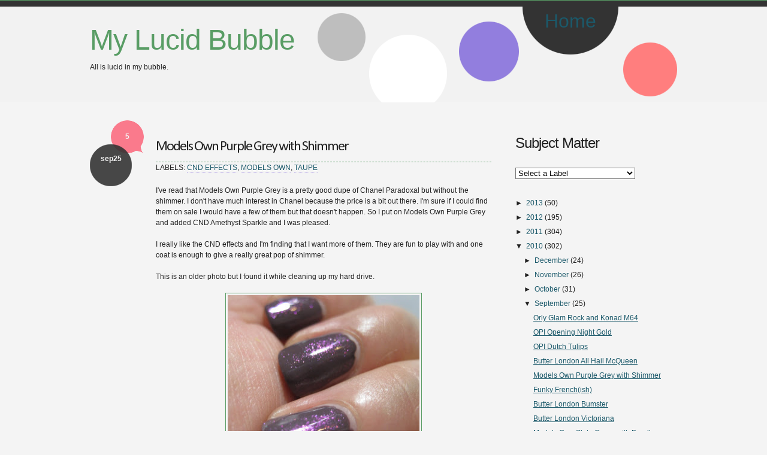

--- FILE ---
content_type: text/html; charset=UTF-8
request_url: https://mylucidbubble.blogspot.com/2010/09/models-own-purple-grey-with-shimmer.html?showComment=1285429840935
body_size: 15307
content:
<!DOCTYPE html>
<html dir='ltr' xmlns='http://www.w3.org/1999/xhtml' xmlns:b='http://www.google.com/2005/gml/b' xmlns:data='http://www.google.com/2005/gml/data' xmlns:expr='http://www.google.com/2005/gml/expr'>
<head>
<link href='https://www.blogger.com/static/v1/widgets/2944754296-widget_css_bundle.css' rel='stylesheet' type='text/css'/>
<link href="//fonts.googleapis.com/css?family=PT+Serif:regular,italic,bold,bolditalic" rel="stylesheet" type="text/css">
<meta content='WIWE-agaOuTf5bX2FckzTrUGv-ISDVAIq079BgNzOzE' name='google-site-verification'/>
<meta content='text/html; charset=UTF-8' http-equiv='Content-Type'/>
<meta content='blogger' name='generator'/>
<link href='https://mylucidbubble.blogspot.com/favicon.ico' rel='icon' type='image/x-icon'/>
<link href='http://mylucidbubble.blogspot.com/2010/09/models-own-purple-grey-with-shimmer.html' rel='canonical'/>
<link rel="alternate" type="application/atom+xml" title="My Lucid Bubble - Atom" href="https://mylucidbubble.blogspot.com/feeds/posts/default" />
<link rel="alternate" type="application/rss+xml" title="My Lucid Bubble - RSS" href="https://mylucidbubble.blogspot.com/feeds/posts/default?alt=rss" />
<link rel="service.post" type="application/atom+xml" title="My Lucid Bubble - Atom" href="https://www.blogger.com/feeds/3698746138383589473/posts/default" />

<link rel="alternate" type="application/atom+xml" title="My Lucid Bubble - Atom" href="https://mylucidbubble.blogspot.com/feeds/3246900402686366276/comments/default" />
<!--Can't find substitution for tag [blog.ieCssRetrofitLinks]-->
<link href='https://blogger.googleusercontent.com/img/b/R29vZ2xl/AVvXsEiuZ-Ktl6bjrlzU_2sETMRGIrzXBdrmND7wtvD65UdAnUANnOvuiYXUDRn8RxqBFW6xBPKMpugAYaBxsFLWV6ON2hl3Yx2Jkd80VZmeDfVGPaxfoD_VRgud90r20YlHbepDiddg3v3ZTCc/s320/Grey+Purple+wShimmer+1.JPG' rel='image_src'/>
<meta content='http://mylucidbubble.blogspot.com/2010/09/models-own-purple-grey-with-shimmer.html' property='og:url'/>
<meta content='Models Own Purple Grey with Shimmer' property='og:title'/>
<meta content='I&#39;ve read that Models Own Purple Grey is a pretty good dupe of Chanel Paradoxal but without the shimmer. I don&#39;t have much interest in Chane...' property='og:description'/>
<meta content='https://blogger.googleusercontent.com/img/b/R29vZ2xl/AVvXsEiuZ-Ktl6bjrlzU_2sETMRGIrzXBdrmND7wtvD65UdAnUANnOvuiYXUDRn8RxqBFW6xBPKMpugAYaBxsFLWV6ON2hl3Yx2Jkd80VZmeDfVGPaxfoD_VRgud90r20YlHbepDiddg3v3ZTCc/w1200-h630-p-k-no-nu/Grey+Purple+wShimmer+1.JPG' property='og:image'/>
<title>
Models Own Purple Grey with Shimmer | My Lucid Bubble
</title>
<style type='text/css'>@font-face{font-family:'Calibri';font-style:normal;font-weight:400;font-display:swap;src:url(//fonts.gstatic.com/l/font?kit=J7afnpV-BGlaFfdAhLEY67FIEjg&skey=a1029226f80653a8&v=v15)format('woff2');unicode-range:U+0000-00FF,U+0131,U+0152-0153,U+02BB-02BC,U+02C6,U+02DA,U+02DC,U+0304,U+0308,U+0329,U+2000-206F,U+20AC,U+2122,U+2191,U+2193,U+2212,U+2215,U+FEFF,U+FFFD;}</style>
<style id='page-skin-1' type='text/css'><!--
/* ========================================================
Name : Simple Bubble
Template by: Bloggermint Team
Date : Jun 2011
======================================================== */
/* Template Colors & Fonts
<Variable name="bodyColor" description="Body Background Color"
type="color" default="#fff">
<Variable name="defaultColor" description="Default Text Color"
type="color" default="#000">
<Variable name="linkColor" description="Link Color"
type="color" default="#39f">
<Variable name="visitedColor" description="Visited Link Color"
type="color" default="#39f">
<Variable name="hoverColor" description="Hover Link Color"
type="color" default="#39f">
<Variable name="alternateColor" description="Alternate Theme Color"
type="color" default="#39f">
<Variable name="borderColor" description="Border Color"
type="color" default="#000">
<Variable name="headingColor" description="Heading Color"
type="color" default="#000">
<Variable name="bodyFont" description="Body Font"
type="font" default="normal normal 16px 'Arial', sans-serif">
<Variable name="titleFont" description="Post Title Font"
type="font" default="normal normal 160% 'Arial', serif">
<Variable name="startSide" description="Side where text starts in blog language"
type="automatic" default="left">
<Variable name="endSide" description="Side where text ends in blog language"
type="automatic" default="right">
*/
#navbar-iframe {
display: none;
height: 0 !important;
visibility: hidden;
}
* {margin: 0; padding: 0;}
body {
margin: 0;
padding: 0;
color: #222222;
font: normal normal 12px Arial, Tahoma, Helvetica, FreeSans, sans-serif;
line-height: 1.5;
background: #f4f4f4;
}
a {color: #1b596a;
outline: none;
text-decoration: underline;
}
a:hover {color: #222222;}
a img {border: none;}
.clear {clear: both;}
/* headings
----------------------------------------------- */
h1, h2, h3, h4, h5, h6 {font-weight: normal;}
h1 {font-size: 200%;}
h2 {font-size: 180%;}
h3 {font-size: 160%;}
h4 {font-size: 140%;}
h5 {font-size: 120%;}
h6 {font-size: 110%;}
/* main layouts
----------------------------------------------- */
#page-wrapper {
margin: 0 auto;
padding: 0;
border-top: 1px solid #599d65;
}
#content-wrapper {
width: 980px;
margin: 0 auto;
padding: 50px 0 0;
background: transparent;
}
/* header
----------------------------------------------- */
#top-wrapper {
margin: 0;
padding: 20px 0;
overflow: hidden;
border-top: 10px solid #333;
background: #f2f2f2;
}
#header-wrapper {
width: 980px;
height: 120px;
margin: 0 auto;
padding: 0;
}
#header {
float: left;
width: 360px;
height: 120px;
margin: 0;
padding: 0;
}
#header h1.title {
font-size: 48px;
letter-spacing: -1px;
}
#header h1.title, #header h1.title a {
text-decoration: none;
color: #599d65;
}
.titlewrapper {
float: left;
width: 100%;
margin: 0;
padding: 0;
}
.descriptionwrapper {
float: left;
width: 100%;
margin: 0;
padding: 0;
}
/* Menu
----------------------------------------------- */
#menu {
float: right;
width: 600px;
height: 160px;
margin: -20px 0;
padding: 0;
background: url(https://blogger.googleusercontent.com/img/b/R29vZ2xl/AVvXsEiQOwdCVcHA90eSBUIQShE7B1KeIS54ow-gpOrA3vlabQC6Ql24CwGSp25_24Olpde1m10nsyxzonoVsXzx52988cPQMRH6LHa7aHZRWxJo5MUUR9j_YDGeyo6wSMIJarIaqG0md3r6yMM/s0/menu-bg.png) no-repeat;
}
#menu ul {
margin: 0;
padding: 0;
}
#menu ul li {
float: left;
display: inline;
list-style: none;
padding: 0;
text-align: center;
}
#menu ul li a {
text-decoration: none;
}
#menu ul li a:hover {
color: #599d65;
}
li#gray80 { width:80px; font-size:16px; margin-top:37px; }
li#white145 { width:145px;  font-size:24px; margin-top:90px; }
li#blue121 { width:121px; font-size:18px; margin-top:60px; }
li#black152 { width:152px; font-size:32px; margin-top:0px; }
li#red102 { width:92px; font-size:16px; margin-top:92px; margin-left:10px; }
/* sidebar
----------------------------------------------- */
#sidebar-wrapper {
float: right;
width: 270px;
margin: 0;
padding: 0;
line-height: 1.5;
}
.sidebar-full {
margin: 0;
padding: 0;
}
.sidebar-left {
float: left;
width: 120px;
padding: 0 5px 0 0;
}
.sidebar-right {
float: right;
width: 120px;
padding: 0 0 0 5px;
}
.sidebar h2 {
color: #222222;
font-size: 24px;
letter-spacing: -1px;
}
.sidebar ul, .sidebar ol {
list-style: none;
margin: 0 0 1.2em 0;
}
.sidebar ul li {
padding: .25em 0 0;
}
.sidebar .widget {
margin: 0 0 15px;
}
.sidebar .widget-content {
padding: 5px 0;
}
/* search box
----------------------------------------------- */
#search {
position: relative;
float: left;
width: 230px;
margin: -20px 0 0;
padding: 5px 0 5px 10px;
background-color: #333;
}
#searchform {
background: transparent;
}
#searchtext {
float: left;
width: 170px;
padding: 5px 4px 5px 6px;
border: none;
background: #f4f4f4;
}
#searchbutton {
float: left;
width: 28px;
height: 28px;
margin: 0 0 0 12px;
border: none;
background: url(https://blogger.googleusercontent.com/img/b/R29vZ2xl/AVvXsEgHTE87f658mrEvpOEtY9A2JmwoXzIsVJ7K1GJ3FFGZdsGaC4-YmYl00D1MMh7uLWV9vFLnWowMNGlhL-oPnCWMMESku_NE7NyfXAoIobe0vL-XetIva2e6IsEejVPtEX9AVYJn7dagskg/s0/search-icon.png) no-repeat;
}
/* main contents
----------------------------------------------- */
#main-wrapper {
float: left;
width: 670px;
padding: 0 30px 0 0;
}
.post {
margin: 0 0 20px;
}
.post h3.entry-title {
margin: 0;
padding: 10px 0;
font: normal normal 24px Calibri;
letter-spacing: -2px;
border-bottom: 1px dashed #599d65;
}
.post h3.entry-title, h3.entry-title a {
color: #222222;
text-decoration: none;
}
.post ul, .post ol {
margin: 0 0 1em 1em;
}
.post ul li {
padding: .25em 0 0;
}
.post ol li {
margin: 0 0 0 .2em;
padding: .25em 0 0;
}
/* post info */
.post .post-info {
float: left;
width: 90px;
background: transparent;
}
.post .post-info a {
text-decoration: none;
font-weight: bold;
color: #f4f4f4;
}
.post .post-date {
float: left;
width: 70px;
height: 60px;
margin-top: -15px;
padding: 10px 0 0;
text-align: center;
text-transform: lowercase;
color: #f4f4f4;
background: url(https://blogger.googleusercontent.com/img/b/R29vZ2xl/AVvXsEiSu2VYnrfnGxESsUVfKM1QQ1J8TKtGYNe42PTskdbypGrnSMRkR8lE4x-PLYqN2El8YsySR4oRn7rR-aOMsnq6DSMKBygGmWC2hTObQDPG5HYjc5rrAEJHtQabHjWjC2WO8gjJc5hHAX4/s0/date-bg.png) no-repeat;
}
.post .post-date .date {
padding: 5px 0 0;
}
.post .post-date .date .day, .post .post-date .date year {
display: inline;
}
.post .post-comment-link {
float: right;
margin-top: -20px;
width: 55px;
height: 55px;
line-height: 55px;
text-align: center;
background: url(https://blogger.googleusercontent.com/img/b/R29vZ2xl/AVvXsEjNIjmqYs7jZQULrPZA96ogyUh8vUM2_Ucq7UuWkWXPi6sZUYRSe0IqMN7XQdhqmyOY-zsXr2-wfy47TLOp60iyNrlAyohihIPbN6CIn6s-oZzp1oR7g-DtQE-4zigwICpp-qdrq-OTM34/s0/comment-bg.png) no-repeat;
}
/*post header*/
.post .post-header {
text-transform: uppercase;
margin: 0 0 20px;
}
.post-header a {
text-decoration: none;
border-bottom: 1px dotted #927ede;
}
/*post body*/
.post .post-body {
float: right;
width: 560px;
padding: 0 0 10px;
}
.post .post-body img {
max-width: 510px;
height: auto;
padding: 3px;
border: 1px solid #599d65;
}
.post .post-body blockquote {
margin: 1.5em 0 0;
padding: 0 30px 0 20px;
font-style: italic;
}
.post .post-body blockquote:before {
content: url(https://blogger.googleusercontent.com/img/b/R29vZ2xl/AVvXsEghotR0f5BIFJOvsdNi2rTx5pRwdACAzGrbiCkWtnWTSkbN1ztAWdPAxh0zMr2-P3Qnga1BH2iEWtloUppLKXyUt6RJO7JC3OAn754ToKc4qTF1A6CeWbLPKFz2JgDAMQS_sAsaJ8JuwhM/s0/quote-open.png);
padding: 0 .4em 0 0;
}
.post .post-body blockquote:after {
content: url(https://blogger.googleusercontent.com/img/b/R29vZ2xl/AVvXsEhNwv_gEv4uhchB8ov8qM7ohySrnNVGM3mKAi6fZPvDl4HA0_CtD5LDSfmHthWb762KAQpkShbMe8HOrURgPkISu63dDxuGZlG1n9aTxSD9WktuvR2eLfAb1AyqWGegbdAiqXTT7Bt_L50/s0/quote-close.png);
padding: 0 0 0 .4em;
}
.post .post-body .jump-link {
float: right;
text-transform: uppercase;
}
.post .post-body .jump-link a {
text-decoration: none;
color: #599d65;
border-bottom: 1px dotted #599d65;
}
/*post footer*/
.post .post-footer {
display: block;
clear: both;
padding: 10px 0 10px 110px;
}
.post-footer-line-1, .post-footer-line-2, .post-footer-line-3 {
margin: 0 0 10px;
}
/*misc
----------------------------------------------- */
.status-msg-wrap {
position: relative;
width: 85%;
margin: 10px 0 10px 110px;
font-size: 110%;
}
#blog-pager {
clear: both;
margin: 10px 0;
padding: 0 0 0 100px;
text-align: center;
}
#blog-pager a {
text-decoration: none;
}
#blog-pager-older-link {
float: right;
}
#blog-pager-newer-link {
float: left;
}
.feed-links {display: none;}
/* comments
----------------------------------------------- */
#comments {
padding: 0 0 0 110px;
}
#comments h4 {
display: block;
margin: 0;
padding: 10px 0;
color: #599d65;
}
#comments a {
text-decoration: none;
}
#comments-block {
margin: 10px 0;
}
#comments-block dt.comment-author {
margin: 0;
padding: 10px 0 2px;
color: #1b596a;
border-top: 1px dashed #599d65;
}
#comments-block dd.comment-body {
margin: 0 0 1em;
padding: .25em 0;
}
#comments-block dd.comment-body a {
border-bottom: 1px dotted #599d65;
}
/* footer
----------------------------------------------- */
#footer-wrapper {
margin: 0;
padding: 0;
overflow: hidden;
background: #111;
}
#bottom-wrapper {
width: 980px;
margin: 0 auto;
padding: 20px 0 40px;
overflow: hidden;
color: #555;
}
#bottom-wrapper a {
color: #555;
}
.bottom-section ul {
list-style: none;
margin:  0;
}
.bottom-section ul li {
padding: .25em 0 0;
}
.bottom-section {
display: inline;
float: left;
width: 205px;
padding: 20px;
}
.bottom-section ul li span.text {
float: right;
width: 150px;
height: 45px;
text-transform: uppercase;
line-height: 45px;
}
#bottom1 ul li {
height: 45px;
margin: 10px 0;
}
#bottom2, #bottom3, #bottom4 {
margin: 0;
}
#credit-section {
position: relative;
height: 30px;
margin: 0;
padding: 15px 0 0;
font-size: 11px;
text-transform: uppercase;
background: #599d65;
width:100%;
}
#credit-section .container {
margin:0 auto;
width:1000px;
}
#credit-section a {
text-decoration: none;
color: #222222;
}
#bottomLinks {
float:right;
}
.post-body img {max-width:99%;}

--></style>
<!--Custom static pages-->
<!--post date script-->
<script type='text/javascript'>
var lastdate;
function calendar(dvalue) {
  if (dvalue == "") {
    dvalue = lastdate;
  }
  var date = dvalue.split(' ');
  day = "<strong class='day'>"+date[0]+"</strong>";
  month = "<strong class='month'>"+date[1].substr(0,3)+"</strong>";
  year = "<strong class='year'>"+date[2]+"</strong>";
  document.write(month+day);
  lastdate = dvalue;
}
</script>
<script src="//apis.google.com/js/plusone.js" type="text/javascript">
{lang: 'en-US'}
</script>
<meta content='WIWE-agaOuTf5bX2FckzTrUGv-ISDVAIq079BgNzOzE' name='google-site-verification'/>
<link href='https://www.blogger.com/dyn-css/authorization.css?targetBlogID=3698746138383589473&amp;zx=fe404ed2-8564-4391-8c26-d6d2fabff0bc' media='none' onload='if(media!=&#39;all&#39;)media=&#39;all&#39;' rel='stylesheet'/><noscript><link href='https://www.blogger.com/dyn-css/authorization.css?targetBlogID=3698746138383589473&amp;zx=fe404ed2-8564-4391-8c26-d6d2fabff0bc' rel='stylesheet'/></noscript>
<meta name='google-adsense-platform-account' content='ca-host-pub-1556223355139109'/>
<meta name='google-adsense-platform-domain' content='blogspot.com'/>

</head>
<body>
<div class='navbar section' id='navbar'><div class='widget Navbar' data-version='1' id='Navbar1'><script type="text/javascript">
    function setAttributeOnload(object, attribute, val) {
      if(window.addEventListener) {
        window.addEventListener('load',
          function(){ object[attribute] = val; }, false);
      } else {
        window.attachEvent('onload', function(){ object[attribute] = val; });
      }
    }
  </script>
<div id="navbar-iframe-container"></div>
<script type="text/javascript" src="https://apis.google.com/js/platform.js"></script>
<script type="text/javascript">
      gapi.load("gapi.iframes:gapi.iframes.style.bubble", function() {
        if (gapi.iframes && gapi.iframes.getContext) {
          gapi.iframes.getContext().openChild({
              url: 'https://www.blogger.com/navbar/3698746138383589473?po\x3d3246900402686366276\x26origin\x3dhttps://mylucidbubble.blogspot.com',
              where: document.getElementById("navbar-iframe-container"),
              id: "navbar-iframe"
          });
        }
      });
    </script><script type="text/javascript">
(function() {
var script = document.createElement('script');
script.type = 'text/javascript';
script.src = '//pagead2.googlesyndication.com/pagead/js/google_top_exp.js';
var head = document.getElementsByTagName('head')[0];
if (head) {
head.appendChild(script);
}})();
</script>
</div></div>
<div id='page-wrapper'>
<div id='top-wrapper'>
<div id='header-wrapper'>
<div class='header section' id='header'><div class='widget Header' data-version='1' id='Header1'>
<div id='header-inner'>
<div class='titlewrapper'>
<h1 class='title'>
<a href='https://mylucidbubble.blogspot.com/'>
My Lucid Bubble
</a>
</h1>
</div>
<div class='descriptionwrapper'>
<p class='description'><span>All is lucid in my bubble.</span></p>
</div>
</div>
</div></div>
<div id='menu'>
<ul>
<li id='gray80'><a href='http://mylucidbubble.blogspot.com/p/about-me_14.html'></a></li>
<li id='white145'><a href='http://mylucidbubble.blogspot.com/p/swap-info.html'></a></li>
<li id='blue121'><a href='http://mylucidbubble.blogspot.com/p/contact-me.html'></a></li>
<li id='black152'><a href='https://mylucidbubble.blogspot.com/'>Home</a></li>
<li id='red102'><a href='http://mylucidbubble.blogspot.com/p/disclosure.html'></a></li>
</ul>
</div>
</div>
</div><!-- end top-wrapper -->
<div id='content-wrapper'>
<div id='main-wrapper'>
<div class='main section' id='main'><div class='widget Blog' data-version='1' id='Blog1'>
<div class='blog-posts hfeed'>
<!--Can't find substitution for tag [adStart]-->
<div class='post entry'>
<a name='3246900402686366276'></a>
<div class='post-info'>
<div class='post-comment-link'>
<a class='comment-link' href='https://mylucidbubble.blogspot.com/2010/09/models-own-purple-grey-with-shimmer.html#comment-form' onclick=''>
5
</a>
</div>
<div class='post-date'>
<div class='date'>
<script>calendar('25 September 2010')</script>
</div>
</div>
</div>
<div class='post-body entry-content'>
<h3 class='post-title entry-title'>
<a href='https://mylucidbubble.blogspot.com/2010/09/models-own-purple-grey-with-shimmer.html'>Models Own Purple Grey with Shimmer</a>
</h3>
<div class='post-header'>
<span class='post-labels'>
Labels:
<a href='https://mylucidbubble.blogspot.com/search/label/CND%20Effects' rel='tag'>CND Effects</a>,
<a href='https://mylucidbubble.blogspot.com/search/label/Models%20Own' rel='tag'>Models Own</a>,
<a href='https://mylucidbubble.blogspot.com/search/label/Taupe' rel='tag'>Taupe</a>
</span>
</div>
I've read that Models Own Purple Grey is a pretty good dupe of Chanel Paradoxal but without the shimmer. I don't have much interest in Chanel because the price is a bit out there. I'm sure if I could find them on sale I would have a few of them but that doesn't happen. So I put on Models Own Purple Grey and added CND Amethyst Sparkle and I was pleased. <br /><br />I really like the CND effects and I'm finding that I want more of them. They are fun to play with and one coat is enough to give a really great pop of shimmer. <br /><br />This is an older photo but I found it while cleaning up my hard drive. <br /><br /><a href="https://blogger.googleusercontent.com/img/b/R29vZ2xl/AVvXsEiuZ-Ktl6bjrlzU_2sETMRGIrzXBdrmND7wtvD65UdAnUANnOvuiYXUDRn8RxqBFW6xBPKMpugAYaBxsFLWV6ON2hl3Yx2Jkd80VZmeDfVGPaxfoD_VRgud90r20YlHbepDiddg3v3ZTCc/s1600/Grey+Purple+wShimmer+1.JPG" onblur="try {parent.deselectBloggerImageGracefully();} catch(e) {}"><img alt="" border="0" id="BLOGGER_PHOTO_ID_5520397482262179906" src="https://blogger.googleusercontent.com/img/b/R29vZ2xl/AVvXsEiuZ-Ktl6bjrlzU_2sETMRGIrzXBdrmND7wtvD65UdAnUANnOvuiYXUDRn8RxqBFW6xBPKMpugAYaBxsFLWV6ON2hl3Yx2Jkd80VZmeDfVGPaxfoD_VRgud90r20YlHbepDiddg3v3ZTCc/s320/Grey+Purple+wShimmer+1.JPG" style="display:block; margin:0px auto 10px; text-align:center;cursor:pointer; cursor:hand;width: 320px; height: 309px;" /></a><br /><br /><a href="https://blogger.googleusercontent.com/img/b/R29vZ2xl/AVvXsEjTOyzSEvpQOuTAO60JYKToKe1JQGBZ4vEQcZGrJ22PrzjtL8hfpIjZpX12J6A1ixUoBw-lV2domVwwse7DfY5qvSXaXDd9yqrxu8iNw2sbj3kH7lc1itPjox6IGLNNAxE652K_YXMhvAI/s1600/Grey+Purple+wShimmer+2.JPG" onblur="try {parent.deselectBloggerImageGracefully();} catch(e) {}"><img alt="" border="0" id="BLOGGER_PHOTO_ID_5520397488247548002" src="https://blogger.googleusercontent.com/img/b/R29vZ2xl/AVvXsEjTOyzSEvpQOuTAO60JYKToKe1JQGBZ4vEQcZGrJ22PrzjtL8hfpIjZpX12J6A1ixUoBw-lV2domVwwse7DfY5qvSXaXDd9yqrxu8iNw2sbj3kH7lc1itPjox6IGLNNAxE652K_YXMhvAI/s320/Grey+Purple+wShimmer+2.JPG" style="display:block; margin:0px auto 10px; text-align:center;cursor:pointer; cursor:hand;width: 320px; height: 279px;" /></a>
<div id='pin-wrapper' style='margin:5px 10px 5px 0; text-align: right;'>
<a class='pin-it-button' count-layout='horizontal' href='http://pinterest.com/pin/create/button/?url=https://mylucidbubble.blogspot.com/2010/09/models-own-purple-grey-with-shimmer.html'>Pin It</a>
<a href='javascript:void(run_pinmarklet())' style='margin-left:-93px; width:43px; height:20px; display:inline-block;'></a>
</div>
<script src="//assets.pinterest.com/js/pinit.js" type="text/javascript"></script>
<script type='text/javascript'>
function run_pinmarklet() {
    var e=document.createElement('script');
    e.setAttribute('type','text/javascript');
    e.setAttribute('charset','UTF-8');
    e.setAttribute('src','http://assets.pinterest.com/js/pinmarklet.js?r=' + Math.random()*99999999);
    document.body.appendChild(e);
}
</script>
<div style='clear: both;'></div>
</div>
<div class='clear'></div>
<div class='post-footer'>
<div class='post-footer-line-1'>
<div class='post-share-buttons'>
<a class='goog-inline-block share-button sb-email' href='https://www.blogger.com/share-post.g?blogID=3698746138383589473&postID=3246900402686366276&target=email' target='_blank' title='Email This'>
<span class='share-button-link-text'>Email This</span>
</a><a class='goog-inline-block share-button sb-blog' href='https://www.blogger.com/share-post.g?blogID=3698746138383589473&postID=3246900402686366276&target=blog' onclick='window.open(this.href, "_blank", "height=270,width=475"); return false;' target='_blank' title='BlogThis!'>
<span class='share-button-link-text'>BlogThis!</span>
</a><a class='goog-inline-block share-button sb-twitter' href='https://www.blogger.com/share-post.g?blogID=3698746138383589473&postID=3246900402686366276&target=twitter' target='_blank' title='Share to X'>
<span class='share-button-link-text'>Share to X</span>
</a><a class='goog-inline-block share-button sb-facebook' href='https://www.blogger.com/share-post.g?blogID=3698746138383589473&postID=3246900402686366276&target=facebook' onclick='window.open(this.href, "_blank", "height=430,width=640"); return false;' target='_blank' title='Share to Facebook'>
<span class='share-button-link-text'>Share to Facebook</span>
</a><a class='goog-inline-block share-button sb-buzz' href='https://www.blogger.com/share-post.g?blogID=3698746138383589473&postID=3246900402686366276&target=buzz' onclick='window.open(this.href, "_blank", "height=415,width=690"); return false;' target='_blank' title=''>
<span class='share-button-link-text'><!--Can't find substitution for tag [top.shareToBuzzMsg]--></span>
</a>
</div>
</div>
<div class='post-footer-line-2'>
<span class='post-icons'>
<span class='item-action'>
<a href='https://www.blogger.com/email-post/3698746138383589473/3246900402686366276' title='Email Post'>
<img alt="" class="icon-action" height="13" src="//www.blogger.com/img/icon18_email.gif" width="18">
</a>
</span>
<span class='item-control blog-admin pid-812195984'>
<a href='https://www.blogger.com/post-edit.g?blogID=3698746138383589473&postID=3246900402686366276&from=pencil' title='Edit Post'>
<img alt="" class="icon-action" height="18" src="//www.blogger.com/img/icon18_edit_allbkg.gif" width="18">
</a>
</span>
</span>
</div>
<div class='post-footer-line post-footer-line-3'></div>
<div class='clear'></div>
</div>
</div>
<div class='comments' id='comments'>
<a name='comments'></a>
<h4>
5 comments
          
</h4>
<dl id='comments-block'>
<dt class='comment-author ' id='c1268376004719289560'>
<a name='c1268376004719289560'></a>
<a href='https://www.blogger.com/profile/15385052535871724452' rel='nofollow'>Freshie</a>
<span class='comment-timestamp'> &#10026; 
              <small><a href='https://mylucidbubble.blogspot.com/2010/09/models-own-purple-grey-with-shimmer.html?showComment=1285427712182#c1268376004719289560'>
September 25, 2010 at 11:15&#8239;AM
</a>
<span class='item-control blog-admin pid-1034745355'>
<a href='https://www.blogger.com/comment/delete/3698746138383589473/1268376004719289560' title='Delete Comment'>
<img src="//www.blogger.com/img/icon_delete13.gif">
</a>
</span>
</small>
</span>
</dt>
<dd class='comment-body'>
<p>I&#39;m going to have to try this layering!</p>
</dd>
<dt class='comment-author ' id='c4568842360315890460'>
<a name='c4568842360315890460'></a>
<a href='https://www.blogger.com/profile/04247152786071106210' rel='nofollow'>jaljen</a>
<span class='comment-timestamp'> &#10026; 
              <small><a href='https://mylucidbubble.blogspot.com/2010/09/models-own-purple-grey-with-shimmer.html?showComment=1285428540675#c4568842360315890460'>
September 25, 2010 at 11:29&#8239;AM
</a>
<span class='item-control blog-admin pid-412365559'>
<a href='https://www.blogger.com/comment/delete/3698746138383589473/4568842360315890460' title='Delete Comment'>
<img src="//www.blogger.com/img/icon_delete13.gif">
</a>
</span>
</small>
</span>
</dt>
<dd class='comment-body'>
<p>Must get me some CND effects. Paradoxal isn&#39;t even all that. Your &quot;tribute&quot; is way better. And I agree on the price point.</p>
</dd>
<dt class='comment-author ' id='c6658853876741088687'>
<a name='c6658853876741088687'></a>
<a href='https://www.blogger.com/profile/13419435876945052290' rel='nofollow'>Lucy</a>
<span class='comment-timestamp'> &#10026; 
              <small><a href='https://mylucidbubble.blogspot.com/2010/09/models-own-purple-grey-with-shimmer.html?showComment=1285429111272#c6658853876741088687'>
September 25, 2010 at 11:38&#8239;AM
</a>
<span class='item-control blog-admin pid-1707319745'>
<a href='https://www.blogger.com/comment/delete/3698746138383589473/6658853876741088687' title='Delete Comment'>
<img src="//www.blogger.com/img/icon_delete13.gif">
</a>
</span>
</small>
</span>
</dt>
<dd class='comment-body'>
<p>Ooh pretty, liking the layering a lot!</p>
</dd>
<dt class='comment-author ' id='c8618377388713102218'>
<a name='c8618377388713102218'></a>
<a href='https://www.blogger.com/profile/02841359967555655884' rel='nofollow'>You nailed it!</a>
<span class='comment-timestamp'> &#10026; 
              <small><a href='https://mylucidbubble.blogspot.com/2010/09/models-own-purple-grey-with-shimmer.html?showComment=1285429840935#c8618377388713102218'>
September 25, 2010 at 11:50&#8239;AM
</a>
<span class='item-control blog-admin pid-1597309681'>
<a href='https://www.blogger.com/comment/delete/3698746138383589473/8618377388713102218' title='Delete Comment'>
<img src="//www.blogger.com/img/icon_delete13.gif">
</a>
</span>
</small>
</span>
</dt>
<dd class='comment-body'>
<p>i think this dupe is even better than paradoxal!<br />xxx<br /><br />you-nailed-it.blogspot.com</p>
</dd>
<dt class='comment-author ' id='c1146707181162995558'>
<a name='c1146707181162995558'></a>
<a href='https://www.blogger.com/profile/00880950528196485280' rel='nofollow'>JQ</a>
<span class='comment-timestamp'> &#10026; 
              <small><a href='https://mylucidbubble.blogspot.com/2010/09/models-own-purple-grey-with-shimmer.html?showComment=1285515451269#c1146707181162995558'>
September 26, 2010 at 11:37&#8239;AM
</a>
<span class='item-control blog-admin pid-323336864'>
<a href='https://www.blogger.com/comment/delete/3698746138383589473/1146707181162995558' title='Delete Comment'>
<img src="//www.blogger.com/img/icon_delete13.gif">
</a>
</span>
</small>
</span>
</dt>
<dd class='comment-body'>
<p>Very pretty!  I&#39;m warming up to the CND effects.  :)</p>
</dd>
</dl>
<p class='comment-footer'>
<div id='comment-form'>
<a name='comment-form'></a>
<h4 id='comment-post-message'>Post a Comment</h4>
<p>
</p>
<a href='https://www.blogger.com/comment/frame/3698746138383589473?po=3246900402686366276&hl=en&saa=85391&origin=https://mylucidbubble.blogspot.com' id='comment-editor-src'></a>
<iframe allowtransparency='true' class='blogger-iframe-colorize' frameborder='0' height='410' id='comment-editor' scrolling='no' src='' width='100%'></iframe>
<script type="text/javascript" src="https://www.blogger.com/static/v1/jsbin/2210189538-iframe_colorizer.js"></script>
</div>
</p>
<div id='backlinks-container'>
<div id='Blog1_backlinks-container'>
</div>
</div>
</div>
<!--Can't find substitution for tag [adEnd]-->
</div>
<div class='blog-pager' id='blog-pager'>
<span id='blog-pager-older-link'>
<a class='blog-pager-older-link' href='https://mylucidbubble.blogspot.com/2010/09/funky-frenchish.html' id='Blog1_blog-pager-older-link' title='Older Post'>Older Post &#8594;</a>
</span>
<span id='blog-pager-newer-link'>
<a class='blog-pager-newer-link' href='https://mylucidbubble.blogspot.com/2010/09/butter-london-all-hail-mcqueen.html' id='Blog1_blog-pager-newer-link' title='Newer Post'>&#8592; Newer Post</a>
</span>
<a class='home-link' href='https://mylucidbubble.blogspot.com/'>Home</a>
</div>
<div class='clear'></div>
<div class='post-feeds'>
<div class='feed-links'>
Subscribe to:
<a class='feed-link' href='https://mylucidbubble.blogspot.com/feeds/3246900402686366276/comments/default' target='_blank' type='application/atom+xml'>Post Comments (Atom)</a>
</div>
</div>
</div></div>
</div>
<div id='sidebar-wrapper'>
<div class='sidebar-full'>
<div class='sidebar section' id='sidebarfull'><div class='widget Label' data-version='1' id='Label1'>
<h2>Subject Matter</h2>
<div class='widget-content list-label-widget-content'>
<br/>
<select onchange='location=this.options [this.selectedIndex].value;' style='width:200px; background-color:#fff; color:#000;'>
<option>Select a Label</option>
<option value='https://mylucidbubble.blogspot.com/search/label/365%20Days%20of%20Color'>365 Days of Color
         (1)
      </option>
<option value='https://mylucidbubble.blogspot.com/search/label/A%20Rhyming%20Dictionary'>A Rhyming Dictionary
         (1)
      </option>
<option value='https://mylucidbubble.blogspot.com/search/label/A-England'>A-England
         (2)
      </option>
<option value='https://mylucidbubble.blogspot.com/search/label/Adoree'>Adoree
         (2)
      </option>
<option value='https://mylucidbubble.blogspot.com/search/label/All%20That%20Glitters'>All That Glitters
         (2)
      </option>
<option value='https://mylucidbubble.blogspot.com/search/label/American%20Apparel'>American Apparel
         (7)
      </option>
<option value='https://mylucidbubble.blogspot.com/search/label/Amour'>Amour
         (1)
      </option>
<option value='https://mylucidbubble.blogspot.com/search/label/Art%20Deco'>Art Deco
         (1)
      </option>
<option value='https://mylucidbubble.blogspot.com/search/label/Avon'>Avon
         (7)
      </option>
<option value='https://mylucidbubble.blogspot.com/search/label/Barielle'>Barielle
         (8)
      </option>
<option value='https://mylucidbubble.blogspot.com/search/label/Barry%20M'>Barry M
         (5)
      </option>
<option value='https://mylucidbubble.blogspot.com/search/label/BB%20Couture'>BB Couture
         (11)
      </option>
<option value='https://mylucidbubble.blogspot.com/search/label/Bettina'>Bettina
         (1)
      </option>
<option value='https://mylucidbubble.blogspot.com/search/label/Black'>Black
         (41)
      </option>
<option value='https://mylucidbubble.blogspot.com/search/label/Bloom'>Bloom
         (1)
      </option>
<option value='https://mylucidbubble.blogspot.com/search/label/Blue'>Blue
         (134)
      </option>
<option value='https://mylucidbubble.blogspot.com/search/label/Borghese'>Borghese
         (10)
      </option>
<option value='https://mylucidbubble.blogspot.com/search/label/Brand%20Appreciation'>Brand Appreciation
         (1)
      </option>
<option value='https://mylucidbubble.blogspot.com/search/label/Bronze'>Bronze
         (11)
      </option>
<option value='https://mylucidbubble.blogspot.com/search/label/Brown'>Brown
         (34)
      </option>
<option value='https://mylucidbubble.blogspot.com/search/label/Brucci'>Brucci
         (6)
      </option>
<option value='https://mylucidbubble.blogspot.com/search/label/Bundle%20Monster'>Bundle Monster
         (38)
      </option>
<option value='https://mylucidbubble.blogspot.com/search/label/Burst'>Burst
         (1)
      </option>
<option value='https://mylucidbubble.blogspot.com/search/label/Butter%20London'>Butter London
         (26)
      </option>
<option value='https://mylucidbubble.blogspot.com/search/label/BYS'>BYS
         (2)
      </option>
<option value='https://mylucidbubble.blogspot.com/search/label/Calvin%20Klein'>Calvin Klein
         (1)
      </option>
<option value='https://mylucidbubble.blogspot.com/search/label/Candeo%20Colors'>Candeo Colors
         (2)
      </option>
<option value='https://mylucidbubble.blogspot.com/search/label/Candy%20Lacquer'>Candy Lacquer
         (1)
      </option>
<option value='https://mylucidbubble.blogspot.com/search/label/Catherine%20Arley'>Catherine Arley
         (1)
      </option>
<option value='https://mylucidbubble.blogspot.com/search/label/Catrice'>Catrice
         (7)
      </option>
<option value='https://mylucidbubble.blogspot.com/search/label/Chanel'>Chanel
         (2)
      </option>
<option value='https://mylucidbubble.blogspot.com/search/label/Chelsea'>Chelsea
         (6)
      </option>
<option value='https://mylucidbubble.blogspot.com/search/label/Chemistry'>Chemistry
         (1)
      </option>
<option value='https://mylucidbubble.blogspot.com/search/label/China%20Glaze'>China Glaze
         (77)
      </option>
<option value='https://mylucidbubble.blogspot.com/search/label/Chrome'>Chrome
         (2)
      </option>
<option value='https://mylucidbubble.blogspot.com/search/label/Ciat%C3%A9'>Ciaté
         (2)
      </option>
<option value='https://mylucidbubble.blogspot.com/search/label/Claire%27s'>Claire&#39;s
         (1)
      </option>
<option value='https://mylucidbubble.blogspot.com/search/label/Clarins%20230'>Clarins 230
         (1)
      </option>
<option value='https://mylucidbubble.blogspot.com/search/label/CND'>CND
         (6)
      </option>
<option value='https://mylucidbubble.blogspot.com/search/label/CND%20Effects'>CND Effects
         (20)
      </option>
<option value='https://mylucidbubble.blogspot.com/search/label/Coco%20Allure%20Nail%20Polish'>Coco Allure Nail Polish
         (2)
      </option>
<option value='https://mylucidbubble.blogspot.com/search/label/Collection%202000'>Collection 2000
         (1)
      </option>
<option value='https://mylucidbubble.blogspot.com/search/label/Color%20Appreciation'>Color Appreciation
         (2)
      </option>
<option value='https://mylucidbubble.blogspot.com/search/label/Color%20Club'>Color Club
         (20)
      </option>
<option value='https://mylucidbubble.blogspot.com/search/label/Confetti'>Confetti
         (2)
      </option>
<option value='https://mylucidbubble.blogspot.com/search/label/Copper'>Copper
         (32)
      </option>
<option value='https://mylucidbubble.blogspot.com/search/label/Coral'>Coral
         (4)
      </option>
<option value='https://mylucidbubble.blogspot.com/search/label/Cover%20Band'>Cover Band
         (1)
      </option>
<option value='https://mylucidbubble.blogspot.com/search/label/Cover%20Girl'>Cover Girl
         (2)
      </option>
<option value='https://mylucidbubble.blogspot.com/search/label/CQ'>CQ
         (2)
      </option>
<option value='https://mylucidbubble.blogspot.com/search/label/Crackle'>Crackle
         (7)
      </option>
<option value='https://mylucidbubble.blogspot.com/search/label/Creme'>Creme
         (40)
      </option>
<option value='https://mylucidbubble.blogspot.com/search/label/CrowsToes'>CrowsToes
         (15)
      </option>
<option value='https://mylucidbubble.blogspot.com/search/label/Cyan'>Cyan
         (2)
      </option>
<option value='https://mylucidbubble.blogspot.com/search/label/Dare%20to%20Wear'>Dare to Wear
         (8)
      </option>
<option value='https://mylucidbubble.blogspot.com/search/label/Deborah%20Lippmann'>Deborah Lippmann
         (16)
      </option>
<option value='https://mylucidbubble.blogspot.com/search/label/Deborah%20Milano'>Deborah Milano
         (1)
      </option>
<option value='https://mylucidbubble.blogspot.com/search/label/Depend'>Depend
         (1)
      </option>
<option value='https://mylucidbubble.blogspot.com/search/label/Diamond%20Cosmetics'>Diamond Cosmetics
         (11)
      </option>
<option value='https://mylucidbubble.blogspot.com/search/label/Dollish%20Polish'>Dollish Polish
         (6)
      </option>
<option value='https://mylucidbubble.blogspot.com/search/label/Duochrome'>Duochrome
         (59)
      </option>
<option value='https://mylucidbubble.blogspot.com/search/label/Elianto'>Elianto
         (2)
      </option>
<option value='https://mylucidbubble.blogspot.com/search/label/Essence'>Essence
         (7)
      </option>
<option value='https://mylucidbubble.blogspot.com/search/label/Essie'>Essie
         (31)
      </option>
<option value='https://mylucidbubble.blogspot.com/search/label/Etude%20House'>Etude House
         (4)
      </option>
<option value='https://mylucidbubble.blogspot.com/search/label/Eyeko'>Eyeko
         (2)
      </option>
<option value='https://mylucidbubble.blogspot.com/search/label/F4%20Polish'>F4 Polish
         (2)
      </option>
<option value='https://mylucidbubble.blogspot.com/search/label/FACE'>FACE
         (1)
      </option>
<option value='https://mylucidbubble.blogspot.com/search/label/Finger%20Paints'>Finger Paints
         (24)
      </option>
<option value='https://mylucidbubble.blogspot.com/search/label/Flakes'>Flakes
         (30)
      </option>
<option value='https://mylucidbubble.blogspot.com/search/label/Foil'>Foil
         (23)
      </option>
<option value='https://mylucidbubble.blogspot.com/search/label/Franken'>Franken
         (6)
      </option>
<option value='https://mylucidbubble.blogspot.com/search/label/French'>French
         (3)
      </option>
<option value='https://mylucidbubble.blogspot.com/search/label/Frost'>Frost
         (2)
      </option>
<option value='https://mylucidbubble.blogspot.com/search/label/Funky%20Fingers'>Funky Fingers
         (5)
      </option>
<option value='https://mylucidbubble.blogspot.com/search/label/Glass%20Fleck'>Glass Fleck
         (19)
      </option>
<option value='https://mylucidbubble.blogspot.com/search/label/Glitter'>Glitter
         (246)
      </option>
<option value='https://mylucidbubble.blogspot.com/search/label/Glitter%20Gal'>Glitter Gal
         (2)
      </option>
<option value='https://mylucidbubble.blogspot.com/search/label/GlitterDaze'>GlitterDaze
         (1)
      </option>
<option value='https://mylucidbubble.blogspot.com/search/label/Gold'>Gold
         (61)
      </option>
<option value='https://mylucidbubble.blogspot.com/search/label/Golden%20Rose'>Golden Rose
         (4)
      </option>
<option value='https://mylucidbubble.blogspot.com/search/label/GOSH'>GOSH
         (7)
      </option>
<option value='https://mylucidbubble.blogspot.com/search/label/Green'>Green
         (201)
      </option>
<option value='https://mylucidbubble.blogspot.com/search/label/Grey'>Grey
         (49)
      </option>
<option value='https://mylucidbubble.blogspot.com/search/label/Guest%20Post'>Guest Post
         (1)
      </option>
<option value='https://mylucidbubble.blogspot.com/search/label/H%2BM'>H+M
         (2)
      </option>
<option value='https://mylucidbubble.blogspot.com/search/label/Hard%20Candy'>Hard Candy
         (1)
      </option>
<option value='https://mylucidbubble.blogspot.com/search/label/HARE%20Polish'>HARE Polish
         (2)
      </option>
<option value='https://mylucidbubble.blogspot.com/search/label/Herome'>Herome
         (1)
      </option>
<option value='https://mylucidbubble.blogspot.com/search/label/Hints%20and%20Tips'>Hints and Tips
         (8)
      </option>
<option value='https://mylucidbubble.blogspot.com/search/label/Hit%20Polish'>Hit Polish
         (3)
      </option>
<option value='https://mylucidbubble.blogspot.com/search/label/HITS'>HITS
         (3)
      </option>
<option value='https://mylucidbubble.blogspot.com/search/label/Holo'>Holo
         (68)
      </option>
<option value='https://mylucidbubble.blogspot.com/search/label/Holographic'>Holographic
         (68)
      </option>
<option value='https://mylucidbubble.blogspot.com/search/label/Huemorista'>Huemorista
         (2)
      </option>
<option value='https://mylucidbubble.blogspot.com/search/label/IBD'>IBD
         (1)
      </option>
<option value='https://mylucidbubble.blogspot.com/search/label/Ice%20Slicks'>Ice Slicks
         (1)
      </option>
<option value='https://mylucidbubble.blogspot.com/search/label/Icing'>Icing
         (1)
      </option>
<option value='https://mylucidbubble.blogspot.com/search/label/Illamasqua'>Illamasqua
         (2)
      </option>
<option value='https://mylucidbubble.blogspot.com/search/label/Indie%20Brands'>Indie Brands
         (70)
      </option>
<option value='https://mylucidbubble.blogspot.com/search/label/Indigo'>Indigo
         (3)
      </option>
<option value='https://mylucidbubble.blogspot.com/search/label/Informative'>Informative
         (8)
      </option>
<option value='https://mylucidbubble.blogspot.com/search/label/Inglot'>Inglot
         (2)
      </option>
<option value='https://mylucidbubble.blogspot.com/search/label/Innisfree'>Innisfree
         (1)
      </option>
<option value='https://mylucidbubble.blogspot.com/search/label/IsaDora'>IsaDora
         (3)
      </option>
<option value='https://mylucidbubble.blogspot.com/search/label/Jade'>Jade
         (4)
      </option>
<option value='https://mylucidbubble.blogspot.com/search/label/Jelly'>Jelly
         (3)
      </option>
<option value='https://mylucidbubble.blogspot.com/search/label/Jesse%27s%20Girl'>Jesse&#39;s Girl
         (2)
      </option>
<option value='https://mylucidbubble.blogspot.com/search/label/Jessica'>Jessica
         (19)
      </option>
<option value='https://mylucidbubble.blogspot.com/search/label/Jessica%20Cosmetics'>Jessica Cosmetics
         (19)
      </option>
<option value='https://mylucidbubble.blogspot.com/search/label/Joe%20Fresh'>Joe Fresh
         (2)
      </option>
<option value='https://mylucidbubble.blogspot.com/search/label/Jordana'>Jordana
         (1)
      </option>
<option value='https://mylucidbubble.blogspot.com/search/label/Julie%20G'>Julie G
         (1)
      </option>
<option value='https://mylucidbubble.blogspot.com/search/label/KB%20Shimmer'>KB Shimmer
         (1)
      </option>
<option value='https://mylucidbubble.blogspot.com/search/label/Kleancolor'>Kleancolor
         (10)
      </option>
<option value='https://mylucidbubble.blogspot.com/search/label/KOH'>KOH
         (1)
      </option>
<option value='https://mylucidbubble.blogspot.com/search/label/Konad'>Konad
         (14)
      </option>
<option value='https://mylucidbubble.blogspot.com/search/label/L%27Oreal'>L&#39;Oreal
         (7)
      </option>
<option value='https://mylucidbubble.blogspot.com/search/label/La%20Femme'>La Femme
         (1)
      </option>
<option value='https://mylucidbubble.blogspot.com/search/label/LA%20Girl'>LA Girl
         (13)
      </option>
<option value='https://mylucidbubble.blogspot.com/search/label/LA%20Splash'>LA Splash
         (7)
      </option>
<option value='https://mylucidbubble.blogspot.com/search/label/Lacquistry'>Lacquistry
         (2)
      </option>
<option value='https://mylucidbubble.blogspot.com/search/label/Layla'>Layla
         (3)
      </option>
<option value='https://mylucidbubble.blogspot.com/search/label/LeChat'>LeChat
         (9)
      </option>
<option value='https://mylucidbubble.blogspot.com/search/label/Ludurana'>Ludurana
         (1)
      </option>
<option value='https://mylucidbubble.blogspot.com/search/label/Lumene'>Lumene
         (1)
      </option>
<option value='https://mylucidbubble.blogspot.com/search/label/Lynnderella'>Lynnderella
         (6)
      </option>
<option value='https://mylucidbubble.blogspot.com/search/label/MAC'>MAC
         (5)
      </option>
<option value='https://mylucidbubble.blogspot.com/search/label/Magnetic'>Magnetic
         (6)
      </option>
<option value='https://mylucidbubble.blogspot.com/search/label/Make%20Up%20Store'>Make Up Store
         (1)
      </option>
<option value='https://mylucidbubble.blogspot.com/search/label/Masking%20Fluid'>Masking Fluid
         (1)
      </option>
<option value='https://mylucidbubble.blogspot.com/search/label/Matte'>Matte
         (10)
      </option>
<option value='https://mylucidbubble.blogspot.com/search/label/Matte%20Glitter'>Matte Glitter
         (8)
      </option>
<option value='https://mylucidbubble.blogspot.com/search/label/Maybelline'>Maybelline
         (10)
      </option>
<option value='https://mylucidbubble.blogspot.com/search/label/Metallic'>Metallic
         (21)
      </option>
<option value='https://mylucidbubble.blogspot.com/search/label/Milani'>Milani
         (4)
      </option>
<option value='https://mylucidbubble.blogspot.com/search/label/Misa'>Misa
         (31)
      </option>
<option value='https://mylucidbubble.blogspot.com/search/label/Missha'>Missha
         (1)
      </option>
<option value='https://mylucidbubble.blogspot.com/search/label/Models%20Own'>Models Own
         (13)
      </option>
<option value='https://mylucidbubble.blogspot.com/search/label/Nabi'>Nabi
         (1)
      </option>
<option value='https://mylucidbubble.blogspot.com/search/label/Nail%20Art'>Nail Art
         (27)
      </option>
<option value='https://mylucidbubble.blogspot.com/search/label/Nail%20Foil'>Nail Foil
         (4)
      </option>
<option value='https://mylucidbubble.blogspot.com/search/label/Nail-Venturous'>Nail-Venturous
         (1)
      </option>
<option value='https://mylucidbubble.blogspot.com/search/label/Nails%20by%20Laura'>Nails by Laura
         (1)
      </option>
<option value='https://mylucidbubble.blogspot.com/search/label/Nails%20Inc'>Nails Inc
         (8)
      </option>
<option value='https://mylucidbubble.blogspot.com/search/label/Nars'>Nars
         (12)
      </option>
<option value='https://mylucidbubble.blogspot.com/search/label/Neon'>Neon
         (3)
      </option>
<option value='https://mylucidbubble.blogspot.com/search/label/Nerd%20Lacquer'>Nerd Lacquer
         (3)
      </option>
<option value='https://mylucidbubble.blogspot.com/search/label/NerdLacquer'>NerdLacquer
         (3)
      </option>
<option value='https://mylucidbubble.blogspot.com/search/label/Nfu-Oh'>Nfu-Oh
         (17)
      </option>
<option value='https://mylucidbubble.blogspot.com/search/label/Nina%20Ultra%20Pro'>Nina Ultra Pro
         (7)
      </option>
<option value='https://mylucidbubble.blogspot.com/search/label/Northern%20Lights'>Northern Lights
         (1)
      </option>
<option value='https://mylucidbubble.blogspot.com/search/label/Nostalgic%20Nail%20Lacquer'>Nostalgic Nail Lacquer
         (1)
      </option>
<option value='https://mylucidbubble.blogspot.com/search/label/Nubar'>Nubar
         (28)
      </option>
<option value='https://mylucidbubble.blogspot.com/search/label/Nude'>Nude
         (28)
      </option>
<option value='https://mylucidbubble.blogspot.com/search/label/NYC'>NYC
         (2)
      </option>
<option value='https://mylucidbubble.blogspot.com/search/label/NYX'>NYX
         (8)
      </option>
<option value='https://mylucidbubble.blogspot.com/search/label/Obsessive%20Compulsive%20Cosmetics'>Obsessive Compulsive Cosmetics
         (3)
      </option>
<option value='https://mylucidbubble.blogspot.com/search/label/Ooh%20La%20Lacquer'>Ooh La Lacquer
         (1)
      </option>
<option value='https://mylucidbubble.blogspot.com/search/label/OPI'>OPI
         (35)
      </option>
<option value='https://mylucidbubble.blogspot.com/search/label/OPI%20Designer%20Series'>OPI Designer Series
         (14)
      </option>
<option value='https://mylucidbubble.blogspot.com/search/label/Orange'>Orange
         (28)
      </option>
<option value='https://mylucidbubble.blogspot.com/search/label/Orly'>Orly
         (33)
      </option>
<option value='https://mylucidbubble.blogspot.com/search/label/Ozotic'>Ozotic
         (6)
      </option>
<option value='https://mylucidbubble.blogspot.com/search/label/P2'>P2
         (2)
      </option>
<option value='https://mylucidbubble.blogspot.com/search/label/Pahlish'>Pahlish
         (1)
      </option>
<option value='https://mylucidbubble.blogspot.com/search/label/Pantone'>Pantone
         (2)
      </option>
<option value='https://mylucidbubble.blogspot.com/search/label/Paul%20and%20Joe'>Paul and Joe
         (1)
      </option>
<option value='https://mylucidbubble.blogspot.com/search/label/Peach'>Peach
         (7)
      </option>
<option value='https://mylucidbubble.blogspot.com/search/label/Periwinkle'>Periwinkle
         (2)
      </option>
<option value='https://mylucidbubble.blogspot.com/search/label/Personi'>Personi
         (3)
      </option>
<option value='https://mylucidbubble.blogspot.com/search/label/Petites'>Petites
         (6)
      </option>
<option value='https://mylucidbubble.blogspot.com/search/label/Picture%20Polish'>Picture Polish
         (5)
      </option>
<option value='https://mylucidbubble.blogspot.com/search/label/Piggy%20Polish'>Piggy Polish
         (1)
      </option>
<option value='https://mylucidbubble.blogspot.com/search/label/Pink'>Pink
         (55)
      </option>
<option value='https://mylucidbubble.blogspot.com/search/label/Pixel'>Pixel
         (1)
      </option>
<option value='https://mylucidbubble.blogspot.com/search/label/Pound%20of%20Glitter'>Pound of Glitter
         (1)
      </option>
<option value='https://mylucidbubble.blogspot.com/search/label/Precision'>Precision
         (3)
      </option>
<option value='https://mylucidbubble.blogspot.com/search/label/Pretty%20and%20Polished'>Pretty and Polished
         (3)
      </option>
<option value='https://mylucidbubble.blogspot.com/search/label/Pure%20Ice'>Pure Ice
         (4)
      </option>
<option value='https://mylucidbubble.blogspot.com/search/label/Purple'>Purple
         (119)
      </option>
<option value='https://mylucidbubble.blogspot.com/search/label/Rainbow%20Honey'>Rainbow Honey
         (1)
      </option>
<option value='https://mylucidbubble.blogspot.com/search/label/Rainbow%20Polish'>Rainbow Polish
         (6)
      </option>
<option value='https://mylucidbubble.blogspot.com/search/label/Red'>Red
         (90)
      </option>
<option value='https://mylucidbubble.blogspot.com/search/label/Red%20Angel'>Red Angel
         (7)
      </option>
<option value='https://mylucidbubble.blogspot.com/search/label/Red%20Carpet%20Lacquer'>Red Carpet Lacquer
         (8)
      </option>
<option value='https://mylucidbubble.blogspot.com/search/label/Requests'>Requests
         (10)
      </option>
<option value='https://mylucidbubble.blogspot.com/search/label/Rescue%20Beauty%20Lounge'>Rescue Beauty Lounge
         (4)
      </option>
<option value='https://mylucidbubble.blogspot.com/search/label/Revlon'>Revlon
         (13)
      </option>
<option value='https://mylucidbubble.blogspot.com/search/label/Revlon%20Street%20Wear'>Revlon Street Wear
         (11)
      </option>
<option value='https://mylucidbubble.blogspot.com/search/label/RGB'>RGB
         (2)
      </option>
<option value='https://mylucidbubble.blogspot.com/search/label/Rimmel'>Rimmel
         (2)
      </option>
<option value='https://mylucidbubble.blogspot.com/search/label/Rivka'>Rivka
         (2)
      </option>
<option value='https://mylucidbubble.blogspot.com/search/label/S-he'>S-he
         (1)
      </option>
<option value='https://mylucidbubble.blogspot.com/search/label/Sally%20Hansen'>Sally Hansen
         (28)
      </option>
<option value='https://mylucidbubble.blogspot.com/search/label/Santee'>Santee
         (1)
      </option>
<option value='https://mylucidbubble.blogspot.com/search/label/Savvy'>Savvy
         (2)
      </option>
<option value='https://mylucidbubble.blogspot.com/search/label/Seche'>Seche
         (1)
      </option>
<option value='https://mylucidbubble.blogspot.com/search/label/Sephora'>Sephora
         (2)
      </option>
<option value='https://mylucidbubble.blogspot.com/search/label/Sephora%20by%20OPI'>Sephora by OPI
         (5)
      </option>
<option value='https://mylucidbubble.blogspot.com/search/label/Shimmer'>Shimmer
         (116)
      </option>
<option value='https://mylucidbubble.blogspot.com/search/label/Silver'>Silver
         (35)
      </option>
<option value='https://mylucidbubble.blogspot.com/search/label/Sinful%20Colors'>Sinful Colors
         (9)
      </option>
<option value='https://mylucidbubble.blogspot.com/search/label/Smackdown'>Smackdown
         (28)
      </option>
<option value='https://mylucidbubble.blogspot.com/search/label/SpaRitual'>SpaRitual
         (12)
      </option>
<option value='https://mylucidbubble.blogspot.com/search/label/Sparkles%20by%20Julie'>Sparkles by Julie
         (1)
      </option>
<option value='https://mylucidbubble.blogspot.com/search/label/Speciallit%C3%A0'>Speciallità
         (3)
      </option>
<option value='https://mylucidbubble.blogspot.com/search/label/Spoiled'>Spoiled
         (1)
      </option>
<option value='https://mylucidbubble.blogspot.com/search/label/Stargazer'>Stargazer
         (1)
      </option>
<option value='https://mylucidbubble.blogspot.com/search/label/Suede'>Suede
         (6)
      </option>
<option value='https://mylucidbubble.blogspot.com/search/label/Taupe'>Taupe
         (25)
      </option>
<option value='https://mylucidbubble.blogspot.com/search/label/Teal'>Teal
         (30)
      </option>
<option value='https://mylucidbubble.blogspot.com/search/label/Teeez'>Teeez
         (2)
      </option>
<option value='https://mylucidbubble.blogspot.com/search/label/Textured'>Textured
         (2)
      </option>
<option value='https://mylucidbubble.blogspot.com/search/label/Toma'>Toma
         (12)
      </option>
<option value='https://mylucidbubble.blogspot.com/search/label/Tony%20Moly'>Tony Moly
         (4)
      </option>
<option value='https://mylucidbubble.blogspot.com/search/label/Ulta'>Ulta
         (2)
      </option>
<option value='https://mylucidbubble.blogspot.com/search/label/Ulta3'>Ulta3
         (1)
      </option>
<option value='https://mylucidbubble.blogspot.com/search/label/UP%20Colors'>UP Colors
         (1)
      </option>
<option value='https://mylucidbubble.blogspot.com/search/label/Urban%20Decay'>Urban Decay
         (1)
      </option>
<option value='https://mylucidbubble.blogspot.com/search/label/Vamp'>Vamp
         (6)
      </option>
<option value='https://mylucidbubble.blogspot.com/search/label/Velvet'>Velvet
         (5)
      </option>
<option value='https://mylucidbubble.blogspot.com/search/label/Wet%20N%20Wild'>Wet N Wild
         (6)
      </option>
<option value='https://mylucidbubble.blogspot.com/search/label/White'>White
         (31)
      </option>
<option value='https://mylucidbubble.blogspot.com/search/label/windestine'>windestine
         (1)
      </option>
<option value='https://mylucidbubble.blogspot.com/search/label/XO'>XO
         (1)
      </option>
<option value='https://mylucidbubble.blogspot.com/search/label/Yellow'>Yellow
         (12)
      </option>
<option value='https://mylucidbubble.blogspot.com/search/label/Zoya'>Zoya
         (29)
      </option>
</select>
<div class='clear'></div>
</div>
</div><div class='widget BlogArchive' data-version='1' id='BlogArchive1'>
<div class='widget-content'>
<div id='ArchiveList'>
<div id='BlogArchive1_ArchiveList'>
<ul>
<li class='archivedate collapsed'>
<a class='toggle' href='javascript:void(0)'>
<span class='zippy'>

        &#9658;&#160;
      
</span>
</a>
<a class='post-count-link' href='https://mylucidbubble.blogspot.com/2013/'>2013</a>
<span class='post-count' dir='ltr'>(50)</span>
<ul>
<li class='archivedate collapsed'>
<a class='toggle' href='javascript:void(0)'>
<span class='zippy'>

        &#9658;&#160;
      
</span>
</a>
<a class='post-count-link' href='https://mylucidbubble.blogspot.com/2013/03/'>March</a>
<span class='post-count' dir='ltr'>(14)</span>
</li>
</ul>
<ul>
<li class='archivedate collapsed'>
<a class='toggle' href='javascript:void(0)'>
<span class='zippy'>

        &#9658;&#160;
      
</span>
</a>
<a class='post-count-link' href='https://mylucidbubble.blogspot.com/2013/02/'>February</a>
<span class='post-count' dir='ltr'>(15)</span>
</li>
</ul>
<ul>
<li class='archivedate collapsed'>
<a class='toggle' href='javascript:void(0)'>
<span class='zippy'>

        &#9658;&#160;
      
</span>
</a>
<a class='post-count-link' href='https://mylucidbubble.blogspot.com/2013/01/'>January</a>
<span class='post-count' dir='ltr'>(21)</span>
</li>
</ul>
</li>
</ul>
<ul>
<li class='archivedate collapsed'>
<a class='toggle' href='javascript:void(0)'>
<span class='zippy'>

        &#9658;&#160;
      
</span>
</a>
<a class='post-count-link' href='https://mylucidbubble.blogspot.com/2012/'>2012</a>
<span class='post-count' dir='ltr'>(195)</span>
<ul>
<li class='archivedate collapsed'>
<a class='toggle' href='javascript:void(0)'>
<span class='zippy'>

        &#9658;&#160;
      
</span>
</a>
<a class='post-count-link' href='https://mylucidbubble.blogspot.com/2012/11/'>November</a>
<span class='post-count' dir='ltr'>(10)</span>
</li>
</ul>
<ul>
<li class='archivedate collapsed'>
<a class='toggle' href='javascript:void(0)'>
<span class='zippy'>

        &#9658;&#160;
      
</span>
</a>
<a class='post-count-link' href='https://mylucidbubble.blogspot.com/2012/10/'>October</a>
<span class='post-count' dir='ltr'>(21)</span>
</li>
</ul>
<ul>
<li class='archivedate collapsed'>
<a class='toggle' href='javascript:void(0)'>
<span class='zippy'>

        &#9658;&#160;
      
</span>
</a>
<a class='post-count-link' href='https://mylucidbubble.blogspot.com/2012/09/'>September</a>
<span class='post-count' dir='ltr'>(21)</span>
</li>
</ul>
<ul>
<li class='archivedate collapsed'>
<a class='toggle' href='javascript:void(0)'>
<span class='zippy'>

        &#9658;&#160;
      
</span>
</a>
<a class='post-count-link' href='https://mylucidbubble.blogspot.com/2012/08/'>August</a>
<span class='post-count' dir='ltr'>(17)</span>
</li>
</ul>
<ul>
<li class='archivedate collapsed'>
<a class='toggle' href='javascript:void(0)'>
<span class='zippy'>

        &#9658;&#160;
      
</span>
</a>
<a class='post-count-link' href='https://mylucidbubble.blogspot.com/2012/07/'>July</a>
<span class='post-count' dir='ltr'>(19)</span>
</li>
</ul>
<ul>
<li class='archivedate collapsed'>
<a class='toggle' href='javascript:void(0)'>
<span class='zippy'>

        &#9658;&#160;
      
</span>
</a>
<a class='post-count-link' href='https://mylucidbubble.blogspot.com/2012/06/'>June</a>
<span class='post-count' dir='ltr'>(9)</span>
</li>
</ul>
<ul>
<li class='archivedate collapsed'>
<a class='toggle' href='javascript:void(0)'>
<span class='zippy'>

        &#9658;&#160;
      
</span>
</a>
<a class='post-count-link' href='https://mylucidbubble.blogspot.com/2012/05/'>May</a>
<span class='post-count' dir='ltr'>(10)</span>
</li>
</ul>
<ul>
<li class='archivedate collapsed'>
<a class='toggle' href='javascript:void(0)'>
<span class='zippy'>

        &#9658;&#160;
      
</span>
</a>
<a class='post-count-link' href='https://mylucidbubble.blogspot.com/2012/04/'>April</a>
<span class='post-count' dir='ltr'>(20)</span>
</li>
</ul>
<ul>
<li class='archivedate collapsed'>
<a class='toggle' href='javascript:void(0)'>
<span class='zippy'>

        &#9658;&#160;
      
</span>
</a>
<a class='post-count-link' href='https://mylucidbubble.blogspot.com/2012/03/'>March</a>
<span class='post-count' dir='ltr'>(22)</span>
</li>
</ul>
<ul>
<li class='archivedate collapsed'>
<a class='toggle' href='javascript:void(0)'>
<span class='zippy'>

        &#9658;&#160;
      
</span>
</a>
<a class='post-count-link' href='https://mylucidbubble.blogspot.com/2012/02/'>February</a>
<span class='post-count' dir='ltr'>(21)</span>
</li>
</ul>
<ul>
<li class='archivedate collapsed'>
<a class='toggle' href='javascript:void(0)'>
<span class='zippy'>

        &#9658;&#160;
      
</span>
</a>
<a class='post-count-link' href='https://mylucidbubble.blogspot.com/2012/01/'>January</a>
<span class='post-count' dir='ltr'>(25)</span>
</li>
</ul>
</li>
</ul>
<ul>
<li class='archivedate collapsed'>
<a class='toggle' href='javascript:void(0)'>
<span class='zippy'>

        &#9658;&#160;
      
</span>
</a>
<a class='post-count-link' href='https://mylucidbubble.blogspot.com/2011/'>2011</a>
<span class='post-count' dir='ltr'>(304)</span>
<ul>
<li class='archivedate collapsed'>
<a class='toggle' href='javascript:void(0)'>
<span class='zippy'>

        &#9658;&#160;
      
</span>
</a>
<a class='post-count-link' href='https://mylucidbubble.blogspot.com/2011/12/'>December</a>
<span class='post-count' dir='ltr'>(20)</span>
</li>
</ul>
<ul>
<li class='archivedate collapsed'>
<a class='toggle' href='javascript:void(0)'>
<span class='zippy'>

        &#9658;&#160;
      
</span>
</a>
<a class='post-count-link' href='https://mylucidbubble.blogspot.com/2011/11/'>November</a>
<span class='post-count' dir='ltr'>(23)</span>
</li>
</ul>
<ul>
<li class='archivedate collapsed'>
<a class='toggle' href='javascript:void(0)'>
<span class='zippy'>

        &#9658;&#160;
      
</span>
</a>
<a class='post-count-link' href='https://mylucidbubble.blogspot.com/2011/10/'>October</a>
<span class='post-count' dir='ltr'>(26)</span>
</li>
</ul>
<ul>
<li class='archivedate collapsed'>
<a class='toggle' href='javascript:void(0)'>
<span class='zippy'>

        &#9658;&#160;
      
</span>
</a>
<a class='post-count-link' href='https://mylucidbubble.blogspot.com/2011/09/'>September</a>
<span class='post-count' dir='ltr'>(26)</span>
</li>
</ul>
<ul>
<li class='archivedate collapsed'>
<a class='toggle' href='javascript:void(0)'>
<span class='zippy'>

        &#9658;&#160;
      
</span>
</a>
<a class='post-count-link' href='https://mylucidbubble.blogspot.com/2011/08/'>August</a>
<span class='post-count' dir='ltr'>(28)</span>
</li>
</ul>
<ul>
<li class='archivedate collapsed'>
<a class='toggle' href='javascript:void(0)'>
<span class='zippy'>

        &#9658;&#160;
      
</span>
</a>
<a class='post-count-link' href='https://mylucidbubble.blogspot.com/2011/07/'>July</a>
<span class='post-count' dir='ltr'>(26)</span>
</li>
</ul>
<ul>
<li class='archivedate collapsed'>
<a class='toggle' href='javascript:void(0)'>
<span class='zippy'>

        &#9658;&#160;
      
</span>
</a>
<a class='post-count-link' href='https://mylucidbubble.blogspot.com/2011/06/'>June</a>
<span class='post-count' dir='ltr'>(26)</span>
</li>
</ul>
<ul>
<li class='archivedate collapsed'>
<a class='toggle' href='javascript:void(0)'>
<span class='zippy'>

        &#9658;&#160;
      
</span>
</a>
<a class='post-count-link' href='https://mylucidbubble.blogspot.com/2011/05/'>May</a>
<span class='post-count' dir='ltr'>(26)</span>
</li>
</ul>
<ul>
<li class='archivedate collapsed'>
<a class='toggle' href='javascript:void(0)'>
<span class='zippy'>

        &#9658;&#160;
      
</span>
</a>
<a class='post-count-link' href='https://mylucidbubble.blogspot.com/2011/04/'>April</a>
<span class='post-count' dir='ltr'>(26)</span>
</li>
</ul>
<ul>
<li class='archivedate collapsed'>
<a class='toggle' href='javascript:void(0)'>
<span class='zippy'>

        &#9658;&#160;
      
</span>
</a>
<a class='post-count-link' href='https://mylucidbubble.blogspot.com/2011/03/'>March</a>
<span class='post-count' dir='ltr'>(28)</span>
</li>
</ul>
<ul>
<li class='archivedate collapsed'>
<a class='toggle' href='javascript:void(0)'>
<span class='zippy'>

        &#9658;&#160;
      
</span>
</a>
<a class='post-count-link' href='https://mylucidbubble.blogspot.com/2011/02/'>February</a>
<span class='post-count' dir='ltr'>(22)</span>
</li>
</ul>
<ul>
<li class='archivedate collapsed'>
<a class='toggle' href='javascript:void(0)'>
<span class='zippy'>

        &#9658;&#160;
      
</span>
</a>
<a class='post-count-link' href='https://mylucidbubble.blogspot.com/2011/01/'>January</a>
<span class='post-count' dir='ltr'>(27)</span>
</li>
</ul>
</li>
</ul>
<ul>
<li class='archivedate expanded'>
<a class='toggle' href='javascript:void(0)'>
<span class='zippy toggle-open'>

        &#9660;&#160;
      
</span>
</a>
<a class='post-count-link' href='https://mylucidbubble.blogspot.com/2010/'>2010</a>
<span class='post-count' dir='ltr'>(302)</span>
<ul>
<li class='archivedate collapsed'>
<a class='toggle' href='javascript:void(0)'>
<span class='zippy'>

        &#9658;&#160;
      
</span>
</a>
<a class='post-count-link' href='https://mylucidbubble.blogspot.com/2010/12/'>December</a>
<span class='post-count' dir='ltr'>(24)</span>
</li>
</ul>
<ul>
<li class='archivedate collapsed'>
<a class='toggle' href='javascript:void(0)'>
<span class='zippy'>

        &#9658;&#160;
      
</span>
</a>
<a class='post-count-link' href='https://mylucidbubble.blogspot.com/2010/11/'>November</a>
<span class='post-count' dir='ltr'>(26)</span>
</li>
</ul>
<ul>
<li class='archivedate collapsed'>
<a class='toggle' href='javascript:void(0)'>
<span class='zippy'>

        &#9658;&#160;
      
</span>
</a>
<a class='post-count-link' href='https://mylucidbubble.blogspot.com/2010/10/'>October</a>
<span class='post-count' dir='ltr'>(31)</span>
</li>
</ul>
<ul>
<li class='archivedate expanded'>
<a class='toggle' href='javascript:void(0)'>
<span class='zippy toggle-open'>

        &#9660;&#160;
      
</span>
</a>
<a class='post-count-link' href='https://mylucidbubble.blogspot.com/2010/09/'>September</a>
<span class='post-count' dir='ltr'>(25)</span>
<ul class='posts'>
<li><a href='https://mylucidbubble.blogspot.com/2010/09/orly-glam-rock-and-konad-m64.html'>Orly Glam Rock and Konad M64</a></li>
<li><a href='https://mylucidbubble.blogspot.com/2010/09/opi-opening-night-gold.html'>OPI Opening Night Gold</a></li>
<li><a href='https://mylucidbubble.blogspot.com/2010/09/opi-dutch-tulips.html'>OPI Dutch Tulips</a></li>
<li><a href='https://mylucidbubble.blogspot.com/2010/09/butter-london-all-hail-mcqueen.html'>Butter London All Hail McQueen</a></li>
<li><a href='https://mylucidbubble.blogspot.com/2010/09/models-own-purple-grey-with-shimmer.html'>Models Own Purple Grey with Shimmer</a></li>
<li><a href='https://mylucidbubble.blogspot.com/2010/09/funky-frenchish.html'>Funky French(ish)</a></li>
<li><a href='https://mylucidbubble.blogspot.com/2010/09/butter-london-bumster.html'>Butter London Bumster</a></li>
<li><a href='https://mylucidbubble.blogspot.com/2010/09/butter-london-victoriana.html'>Butter London Victoriana</a></li>
<li><a href='https://mylucidbubble.blogspot.com/2010/09/models-own-slate-green-with-bundle.html'>Models Own Slate Green with Bundle Monster BM19</a></li>
<li><a href='https://mylucidbubble.blogspot.com/2010/09/models-own-slate-green.html'>Models Own Slate Green</a></li>
<li><a href='https://mylucidbubble.blogspot.com/2010/09/cnd-night-factory-duo-urban-oasis-and.html'>CND Night Factory Duo: Urban Oasis and Teal Sparkle</a></li>
<li><a href='https://mylucidbubble.blogspot.com/2010/09/orly-opal-hope.html'>Orly Opal Hope</a></li>
<li><a href='https://mylucidbubble.blogspot.com/2010/09/misa-spark-my-interest-swatches.html'>Misa Spark My Interest Swatches</a></li>
<li><a href='https://mylucidbubble.blogspot.com/2010/09/zoya-zara.html'>Zoya Zara</a></li>
<li><a href='https://mylucidbubble.blogspot.com/2010/09/seche-some-nail-polish.html'>Seche: Some Nail Polish</a></li>
<li><a href='https://mylucidbubble.blogspot.com/2010/09/red-hot.html'>Red Hot!</a></li>
<li><a href='https://mylucidbubble.blogspot.com/2010/09/glitterbomb.html'>Glitterbomb!</a></li>
<li><a href='https://mylucidbubble.blogspot.com/2010/09/china-glaze-entourage.html'>China Glaze Entourage</a></li>
<li><a href='https://mylucidbubble.blogspot.com/2010/09/opi-russian-to-party.html'>OPI Russian to a Party</a></li>
<li><a href='https://mylucidbubble.blogspot.com/2010/09/essie-st-barths-blue.html'>Essie St. Barth&#39;s Blue</a></li>
<li><a href='https://mylucidbubble.blogspot.com/2010/09/essie-mint-chintz.html'>Essie Mint Chintz</a></li>
<li><a href='https://mylucidbubble.blogspot.com/2010/09/mac-jade-dragon.html'>MAC Jade Dragon</a></li>
<li><a href='https://mylucidbubble.blogspot.com/2010/09/bb-couture-universal-joint.html'>BB Couture Universal Joint</a></li>
<li><a href='https://mylucidbubble.blogspot.com/2010/09/opi-designer-series-ds-magic-and.html'>OPI Designer Series (DS) Magic and Radiance</a></li>
<li><a href='https://mylucidbubble.blogspot.com/2010/09/china-glaze-awakening-halloween-2010.html'>China Glaze Awakening - Halloween 2010</a></li>
</ul>
</li>
</ul>
<ul>
<li class='archivedate collapsed'>
<a class='toggle' href='javascript:void(0)'>
<span class='zippy'>

        &#9658;&#160;
      
</span>
</a>
<a class='post-count-link' href='https://mylucidbubble.blogspot.com/2010/08/'>August</a>
<span class='post-count' dir='ltr'>(31)</span>
</li>
</ul>
<ul>
<li class='archivedate collapsed'>
<a class='toggle' href='javascript:void(0)'>
<span class='zippy'>

        &#9658;&#160;
      
</span>
</a>
<a class='post-count-link' href='https://mylucidbubble.blogspot.com/2010/07/'>July</a>
<span class='post-count' dir='ltr'>(43)</span>
</li>
</ul>
<ul>
<li class='archivedate collapsed'>
<a class='toggle' href='javascript:void(0)'>
<span class='zippy'>

        &#9658;&#160;
      
</span>
</a>
<a class='post-count-link' href='https://mylucidbubble.blogspot.com/2010/06/'>June</a>
<span class='post-count' dir='ltr'>(32)</span>
</li>
</ul>
<ul>
<li class='archivedate collapsed'>
<a class='toggle' href='javascript:void(0)'>
<span class='zippy'>

        &#9658;&#160;
      
</span>
</a>
<a class='post-count-link' href='https://mylucidbubble.blogspot.com/2010/05/'>May</a>
<span class='post-count' dir='ltr'>(34)</span>
</li>
</ul>
<ul>
<li class='archivedate collapsed'>
<a class='toggle' href='javascript:void(0)'>
<span class='zippy'>

        &#9658;&#160;
      
</span>
</a>
<a class='post-count-link' href='https://mylucidbubble.blogspot.com/2010/04/'>April</a>
<span class='post-count' dir='ltr'>(47)</span>
</li>
</ul>
<ul>
<li class='archivedate collapsed'>
<a class='toggle' href='javascript:void(0)'>
<span class='zippy'>

        &#9658;&#160;
      
</span>
</a>
<a class='post-count-link' href='https://mylucidbubble.blogspot.com/2010/03/'>March</a>
<span class='post-count' dir='ltr'>(9)</span>
</li>
</ul>
</li>
</ul>
</div>
</div>
<div class='clear'></div>
</div>
</div><div class='widget HTML' data-version='1' id='HTML6'>
<div class='widget-content'>
<script type="text/javascript">

  var _gaq = _gaq || [];
  _gaq.push(['_setAccount', 'UA-19829009-1']);
  _gaq.push(['_trackPageview']);

  (function() {
    var ga = document.createElement('script'); ga.type = 'text/javascript'; ga.async = true;
    ga.src = ('https:' == document.location.protocol ? 'https://ssl' : 'http://www') + '.google-analytics.com/ga.js';
    var s = document.getElementsByTagName('script')[0]; s.parentNode.insertBefore(ga, s);
  })();

</script>
</div>
<div class='clear'></div>
</div></div>
</div>
<div class='sidebar-left'>
<div class='sidebar no-items section' id='sidebarleft'></div>
</div>
<div class='sidebar-right'>
<div class='sidebar no-items section' id='sidebarright'></div>
</div>
<div class='clear'></div>
<div class='sidebar-full'>
<div class='sidebar no-items section' id='sidebarfull2'></div>
</div>
<div class='clear'></div>
</div>
<div class='clear'>&#160;</div><!-- spacer to get same height between main and sidebar-->
</div>
<!-- end content-wrapper -->
<div id='footer-wrapper'>
<div id='bottom-wrapper'>
<div id='search'>
<form action='/search' id='searchform' method='get'>
<input id='searchtext' name='q' type='text' value='Search'/>
<input id='searchbutton' size='10' type='submit' value=''/>
</form>
</div>
<div class='bottom-section no-items section' id='bottom2'></div>
<div class='bottom-section section' id='bottom3'><div class='widget HTML' data-version='1' id='HTML4'>
<div class='widget-content'>
<!-- Site Meter -->
<script type="text/javascript" src="//s41.sitemeter.com/js/counter.js?site=s41bubble">
</script>
<noscript>
<a href="http://s41.sitemeter.com/stats.asp?site=s41bubble" target="_top">
<img src="https://lh3.googleusercontent.com/blogger_img_proxy/AEn0k_tM7rJ4QMNuGrkqr7AQgeYFFoLmFL2I9cLhAOQnBl7p87Lm-Pk9w-YBJF2MosfbzGAMoeMtpc5TWdtN2NeJszxhspqNLn12MxVjJvg-IxXjnghIs8w=s0-d" alt="Site Meter" border="0"></a>
</noscript>
<!-- Copyright (c)2009 Site Meter -->
</div>
<div class='clear'></div>
</div></div>
<div class='bottom-section no-items section' id='bottom4'></div>
</div>
</div><!-- end footer-wrapper -->
</div><!-- end page-wrapper -->

<script type="text/javascript" src="https://www.blogger.com/static/v1/widgets/3845888474-widgets.js"></script>
<script type='text/javascript'>
window['__wavt'] = 'AOuZoY5pEci5jP3Jg4EXGpM6xLxgKz4jKQ:1768751479865';_WidgetManager._Init('//www.blogger.com/rearrange?blogID\x3d3698746138383589473','//mylucidbubble.blogspot.com/2010/09/models-own-purple-grey-with-shimmer.html','3698746138383589473');
_WidgetManager._SetDataContext([{'name': 'blog', 'data': {'blogId': '3698746138383589473', 'title': 'My Lucid Bubble', 'url': 'https://mylucidbubble.blogspot.com/2010/09/models-own-purple-grey-with-shimmer.html', 'canonicalUrl': 'http://mylucidbubble.blogspot.com/2010/09/models-own-purple-grey-with-shimmer.html', 'homepageUrl': 'https://mylucidbubble.blogspot.com/', 'searchUrl': 'https://mylucidbubble.blogspot.com/search', 'canonicalHomepageUrl': 'http://mylucidbubble.blogspot.com/', 'blogspotFaviconUrl': 'https://mylucidbubble.blogspot.com/favicon.ico', 'bloggerUrl': 'https://www.blogger.com', 'hasCustomDomain': false, 'httpsEnabled': true, 'enabledCommentProfileImages': true, 'gPlusViewType': 'FILTERED_POSTMOD', 'adultContent': false, 'analyticsAccountNumber': '', 'encoding': 'UTF-8', 'locale': 'en', 'localeUnderscoreDelimited': 'en', 'languageDirection': 'ltr', 'isPrivate': false, 'isMobile': false, 'isMobileRequest': false, 'mobileClass': '', 'isPrivateBlog': false, 'isDynamicViewsAvailable': true, 'feedLinks': '\x3clink rel\x3d\x22alternate\x22 type\x3d\x22application/atom+xml\x22 title\x3d\x22My Lucid Bubble - Atom\x22 href\x3d\x22https://mylucidbubble.blogspot.com/feeds/posts/default\x22 /\x3e\n\x3clink rel\x3d\x22alternate\x22 type\x3d\x22application/rss+xml\x22 title\x3d\x22My Lucid Bubble - RSS\x22 href\x3d\x22https://mylucidbubble.blogspot.com/feeds/posts/default?alt\x3drss\x22 /\x3e\n\x3clink rel\x3d\x22service.post\x22 type\x3d\x22application/atom+xml\x22 title\x3d\x22My Lucid Bubble - Atom\x22 href\x3d\x22https://www.blogger.com/feeds/3698746138383589473/posts/default\x22 /\x3e\n\n\x3clink rel\x3d\x22alternate\x22 type\x3d\x22application/atom+xml\x22 title\x3d\x22My Lucid Bubble - Atom\x22 href\x3d\x22https://mylucidbubble.blogspot.com/feeds/3246900402686366276/comments/default\x22 /\x3e\n', 'meTag': '', 'adsenseHostId': 'ca-host-pub-1556223355139109', 'adsenseHasAds': false, 'adsenseAutoAds': false, 'boqCommentIframeForm': true, 'loginRedirectParam': '', 'view': '', 'dynamicViewsCommentsSrc': '//www.blogblog.com/dynamicviews/4224c15c4e7c9321/js/comments.js', 'dynamicViewsScriptSrc': '//www.blogblog.com/dynamicviews/2dfa401275732ff9', 'plusOneApiSrc': 'https://apis.google.com/js/platform.js', 'disableGComments': true, 'interstitialAccepted': false, 'sharing': {'platforms': [{'name': 'Get link', 'key': 'link', 'shareMessage': 'Get link', 'target': ''}, {'name': 'Facebook', 'key': 'facebook', 'shareMessage': 'Share to Facebook', 'target': 'facebook'}, {'name': 'BlogThis!', 'key': 'blogThis', 'shareMessage': 'BlogThis!', 'target': 'blog'}, {'name': 'X', 'key': 'twitter', 'shareMessage': 'Share to X', 'target': 'twitter'}, {'name': 'Pinterest', 'key': 'pinterest', 'shareMessage': 'Share to Pinterest', 'target': 'pinterest'}, {'name': 'Email', 'key': 'email', 'shareMessage': 'Email', 'target': 'email'}], 'disableGooglePlus': true, 'googlePlusShareButtonWidth': 0, 'googlePlusBootstrap': '\x3cscript type\x3d\x22text/javascript\x22\x3ewindow.___gcfg \x3d {\x27lang\x27: \x27en\x27};\x3c/script\x3e'}, 'hasCustomJumpLinkMessage': false, 'jumpLinkMessage': 'Read more', 'pageType': 'item', 'postId': '3246900402686366276', 'postImageThumbnailUrl': 'https://blogger.googleusercontent.com/img/b/R29vZ2xl/AVvXsEiuZ-Ktl6bjrlzU_2sETMRGIrzXBdrmND7wtvD65UdAnUANnOvuiYXUDRn8RxqBFW6xBPKMpugAYaBxsFLWV6ON2hl3Yx2Jkd80VZmeDfVGPaxfoD_VRgud90r20YlHbepDiddg3v3ZTCc/s72-c/Grey+Purple+wShimmer+1.JPG', 'postImageUrl': 'https://blogger.googleusercontent.com/img/b/R29vZ2xl/AVvXsEiuZ-Ktl6bjrlzU_2sETMRGIrzXBdrmND7wtvD65UdAnUANnOvuiYXUDRn8RxqBFW6xBPKMpugAYaBxsFLWV6ON2hl3Yx2Jkd80VZmeDfVGPaxfoD_VRgud90r20YlHbepDiddg3v3ZTCc/s320/Grey+Purple+wShimmer+1.JPG', 'pageName': 'Models Own Purple Grey with Shimmer', 'pageTitle': 'My Lucid Bubble: Models Own Purple Grey with Shimmer'}}, {'name': 'features', 'data': {}}, {'name': 'messages', 'data': {'edit': 'Edit', 'linkCopiedToClipboard': 'Link copied to clipboard!', 'ok': 'Ok', 'postLink': 'Post Link'}}, {'name': 'template', 'data': {'name': 'custom', 'localizedName': 'Custom', 'isResponsive': false, 'isAlternateRendering': false, 'isCustom': true}}, {'name': 'view', 'data': {'classic': {'name': 'classic', 'url': '?view\x3dclassic'}, 'flipcard': {'name': 'flipcard', 'url': '?view\x3dflipcard'}, 'magazine': {'name': 'magazine', 'url': '?view\x3dmagazine'}, 'mosaic': {'name': 'mosaic', 'url': '?view\x3dmosaic'}, 'sidebar': {'name': 'sidebar', 'url': '?view\x3dsidebar'}, 'snapshot': {'name': 'snapshot', 'url': '?view\x3dsnapshot'}, 'timeslide': {'name': 'timeslide', 'url': '?view\x3dtimeslide'}, 'isMobile': false, 'title': 'Models Own Purple Grey with Shimmer', 'description': 'I\x27ve read that Models Own Purple Grey is a pretty good dupe of Chanel Paradoxal but without the shimmer. I don\x27t have much interest in Chane...', 'featuredImage': 'https://blogger.googleusercontent.com/img/b/R29vZ2xl/AVvXsEiuZ-Ktl6bjrlzU_2sETMRGIrzXBdrmND7wtvD65UdAnUANnOvuiYXUDRn8RxqBFW6xBPKMpugAYaBxsFLWV6ON2hl3Yx2Jkd80VZmeDfVGPaxfoD_VRgud90r20YlHbepDiddg3v3ZTCc/s320/Grey+Purple+wShimmer+1.JPG', 'url': 'https://mylucidbubble.blogspot.com/2010/09/models-own-purple-grey-with-shimmer.html', 'type': 'item', 'isSingleItem': true, 'isMultipleItems': false, 'isError': false, 'isPage': false, 'isPost': true, 'isHomepage': false, 'isArchive': false, 'isLabelSearch': false, 'postId': 3246900402686366276}}]);
_WidgetManager._RegisterWidget('_NavbarView', new _WidgetInfo('Navbar1', 'navbar', document.getElementById('Navbar1'), {}, 'displayModeFull'));
_WidgetManager._RegisterWidget('_HeaderView', new _WidgetInfo('Header1', 'header', document.getElementById('Header1'), {}, 'displayModeFull'));
_WidgetManager._RegisterWidget('_BlogView', new _WidgetInfo('Blog1', 'main', document.getElementById('Blog1'), {'cmtInteractionsEnabled': false, 'lightboxEnabled': true, 'lightboxModuleUrl': 'https://www.blogger.com/static/v1/jsbin/4049919853-lbx.js', 'lightboxCssUrl': 'https://www.blogger.com/static/v1/v-css/828616780-lightbox_bundle.css'}, 'displayModeFull'));
_WidgetManager._RegisterWidget('_LabelView', new _WidgetInfo('Label1', 'sidebarfull', document.getElementById('Label1'), {}, 'displayModeFull'));
_WidgetManager._RegisterWidget('_BlogArchiveView', new _WidgetInfo('BlogArchive1', 'sidebarfull', document.getElementById('BlogArchive1'), {'languageDirection': 'ltr', 'loadingMessage': 'Loading\x26hellip;'}, 'displayModeFull'));
_WidgetManager._RegisterWidget('_HTMLView', new _WidgetInfo('HTML6', 'sidebarfull', document.getElementById('HTML6'), {}, 'displayModeFull'));
_WidgetManager._RegisterWidget('_HTMLView', new _WidgetInfo('HTML4', 'bottom3', document.getElementById('HTML4'), {}, 'displayModeFull'));
</script>
</body>
</html>